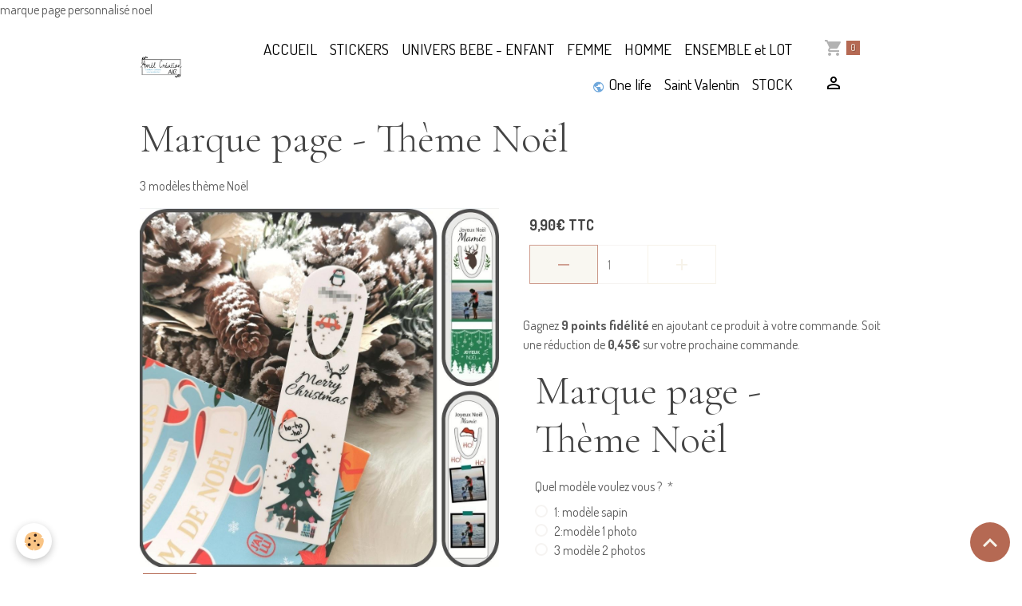

--- FILE ---
content_type: text/html; charset=UTF-8
request_url: https://www.amelcreation.com/boutique/marque-page/marque-page-noel-photo.html
body_size: 42052
content:

<!DOCTYPE html>
<html lang="fr">
    <head>
        <title>marque page personnalisé noel</title>
        <meta name="theme-color" content="">
        <meta name="msapplication-navbutton-color" content="">
        <!-- METATAGS -->
        <!-- rebirth / basic -->
<!--[if IE]>
<meta http-equiv="X-UA-Compatible" content="IE=edge">
<![endif]-->
<meta charset="utf-8">
<meta name="viewport" content="width=device-width, initial-scale=1, shrink-to-fit=no">
    <meta property="og:title" content="marque page personnalisé noel">
    <meta property="og:url" content="https://www.amelcreation.com/boutique/marque-page/marque-page-noel-photo.html">
    <meta property="og:type" content="website">
    <meta name="description" content="marque page personnalisé noel">
    <meta property="og:description" content="marque page personnalisé noel">
    <meta name="keywords" content="marque page personnalisé noel">
    <link rel="image_src" href="https://www.amelcreation.com/medias/images/marque-page-noel.jpg">
    <meta property="og:image" content="https://www.amelcreation.com/medias/images/marque-page-noel.jpg">
    marque page personnalisé noel
    <link href="//www.amelcreation.com/fr/themes/designlines/60240d0e86b23ed9d065d838.css?v=06766cef714df727bbf87d8b1cea76ea" rel="stylesheet">
    <link rel="canonical" href="https://www.amelcreation.com/boutique/marque-page/marque-page-noel-photo.html">
<meta name="generator" content="e-monsite (e-monsite.com)">


<link href="https://fonts.googleapis.com/css?family=Dosis:300,400,700&amp;display=swap" rel="stylesheet">

    
    <link rel="preconnect" href="https://fonts.googleapis.com">
    <link rel="preconnect" href="https://fonts.gstatic.com" crossorigin="anonymous">
    <link href="https://fonts.googleapis.com/css?family=Cormorant+Garamond:300,300italic,400,400italic,700,700italic&display=swap" rel="stylesheet">

<link href="//www.amelcreation.com/themes/combined.css?v=6_1642769533_932" rel="stylesheet">


<link rel="preload" href="//www.amelcreation.com/medias/static/themes/bootstrap_v4/js/jquery-3.6.3.min.js?v=26012023" as="script">
<script src="//www.amelcreation.com/medias/static/themes/bootstrap_v4/js/jquery-3.6.3.min.js?v=26012023"></script>
<link rel="preload" href="//www.amelcreation.com/medias/static/themes/bootstrap_v4/js/popper.min.js?v=31012023" as="script">
<script src="//www.amelcreation.com/medias/static/themes/bootstrap_v4/js/popper.min.js?v=31012023"></script>
<link rel="preload" href="//www.amelcreation.com/medias/static/themes/bootstrap_v4/js/bootstrap.min.js?v=31012023" as="script">
<script src="//www.amelcreation.com/medias/static/themes/bootstrap_v4/js/bootstrap.min.js?v=31012023"></script>
<script src="//www.amelcreation.com/themes/combined.js?v=6_1642769533_932&lang=fr"></script>
<script type="application/ld+json">
    {
        "@context" : "https://schema.org/",
        "@type" : "WebSite",
        "name" : "- Amél Création -",
        "url" : "https://www.amelcreation.com/"
    }
</script>

<!-- Facebook Pixel Code -->
<script>
  !function(f,b,e,v,n,t,s)
  {if(f.fbq)return;n=f.fbq=function(){n.callMethod?
  n.callMethod.apply(n,arguments):n.queue.push(arguments)};
  if(!f._fbq)f._fbq=n;n.push=n;n.loaded=!0;n.version='2.0';
  n.queue=[];t=b.createElement(e);t.async=!0;
  t.src=v;s=b.getElementsByTagName(e)[0];
  s.parentNode.insertBefore(t,s)}(window, document,'script',
  'https://connect.facebook.net/en_US/fbevents.js');
  fbq('init', '1655560367855668');
  fbq('track', 'PageView');
</script>
<noscript><img height="1" width="1" style="display:none"
  src="https://www.facebook.com/tr?id=1655560367855668&ev=PageView&noscript=1"
/></noscript>
<!-- End Facebook Pixel Code -->

<meta name="facebook-domain-verification" content="rwh2grwzhshazoqikoan2e9yrdgk12" />


        <!-- //METATAGS -->
            <script src="//www.amelcreation.com/medias/static/js/rgpd-cookies/jquery.rgpd-cookies.js?v=2080"></script>
    <script>
                                    $(document).ready(function() {
            $.RGPDCookies({
                theme: 'bootstrap_v4',
                site: 'www.amelcreation.com',
                privacy_policy_link: '/about/privacypolicy/',
                cookies: [{"id":null,"favicon_url":"https:\/\/ssl.gstatic.com\/analytics\/20210414-01\/app\/static\/analytics_standard_icon.png","enabled":true,"model":"google_analytics","title":"Google Analytics","short_description":"Permet d'analyser les statistiques de consultation de notre site","long_description":"Indispensable pour piloter notre site internet, il permet de mesurer des indicateurs comme l\u2019affluence, les produits les plus consult\u00e9s, ou encore la r\u00e9partition g\u00e9ographique des visiteurs.","privacy_policy_url":"https:\/\/support.google.com\/analytics\/answer\/6004245?hl=fr","slug":"google-analytics"},{"id":null,"favicon_url":"","enabled":true,"model":"addthis","title":"AddThis","short_description":"Partage social","long_description":"Nous utilisons cet outil afin de vous proposer des liens de partage vers des plateformes tiers comme Twitter, Facebook, etc.","privacy_policy_url":"https:\/\/www.oracle.com\/legal\/privacy\/addthis-privacy-policy.html","slug":"addthis"}],
                modal_title: 'Gestion\u0020des\u0020cookies',
                modal_description: 'd\u00E9pose\u0020des\u0020cookies\u0020pour\u0020am\u00E9liorer\u0020votre\u0020exp\u00E9rience\u0020de\u0020navigation,\nmesurer\u0020l\u0027audience\u0020du\u0020site\u0020internet,\u0020afficher\u0020des\u0020publicit\u00E9s\u0020personnalis\u00E9es,\nr\u00E9aliser\u0020des\u0020campagnes\u0020cibl\u00E9es\u0020et\u0020personnaliser\u0020l\u0027interface\u0020du\u0020site.',
                privacy_policy_label: 'Consulter\u0020la\u0020politique\u0020de\u0020confidentialit\u00E9',
                check_all_label: 'Tout\u0020cocher',
                refuse_button: 'Refuser',
                settings_button: 'Param\u00E9trer',
                accept_button: 'Accepter',
                callback: function() {
                    // website google analytics case (with gtag), consent "on the fly"
                    if ('gtag' in window && typeof window.gtag === 'function') {
                        if (window.jsCookie.get('rgpd-cookie-google-analytics') === undefined
                            || window.jsCookie.get('rgpd-cookie-google-analytics') === '0') {
                            gtag('consent', 'update', {
                                'ad_storage': 'denied',
                                'analytics_storage': 'denied'
                            });
                        } else {
                            gtag('consent', 'update', {
                                'ad_storage': 'granted',
                                'analytics_storage': 'granted'
                            });
                        }
                    }
                }
            });
        });
    </script>
        <script async src="https://www.googletagmanager.com/gtag/js?id=G-4VN4372P6E"></script>
<script>
    window.dataLayer = window.dataLayer || [];
    function gtag(){dataLayer.push(arguments);}
    
    gtag('consent', 'default', {
        'ad_storage': 'denied',
        'analytics_storage': 'denied'
    });
    
    gtag('js', new Date());
    gtag('config', 'G-4VN4372P6E');
</script>

                                    </head>
    <body id="boutique_run_marque-page_marque-page-noel-photo" data-template="default">
        

                <!-- BRAND TOP -->
        
        <!-- NAVBAR -->
                                                                                    <nav class="navbar navbar-expand-lg container" id="navbar" data-animation="sliding">
                                                                    <a aria-label="brand" class="navbar-brand d-inline-flex align-items-center" href="https://www.amelcreation.com/">
                                                    <img src="https://www.amelcreation.com/medias/site/logos/logo.png" alt="- Amél Création -" class="img-fluid brand-logo mr-2 d-inline-block">
                                                                        <span class="brand-titles d-lg-flex flex-column align-items-start">
                            <span class="brand-title d-none">- Amél Création -</span>
                                                        <span class="brand-subtitle d-none">Bienvenue dans un monde sur mesure à votre goût</span>
                                                    </span>
                                            </a>
                                                    <button id="buttonBurgerMenu" title="BurgerMenu" class="navbar-toggler collapsed" type="button" data-toggle="collapse" data-target="#menu">
                    <span></span>
                    <span></span>
                    <span></span>
                    <span></span>
                </button>
                <div class="collapse navbar-collapse flex-lg-grow-0 ml-lg-auto" id="menu">
                                                                                                                <ul class="navbar-nav navbar-menu nav-all nav-all-right">
                                                                                                                                                                                            <li class="nav-item" data-index="1">
                            <a class="nav-link" href="https://www.amelcreation.com/">
                                                                ACCUEIL
                            </a>
                                                                                </li>
                                                                                                                                                                                            <li class="nav-item" data-index="2">
                            <a class="nav-link" href="https://www.amelcreation.com/boutique/stickers/">
                                                                STICKERS
                            </a>
                                                                                </li>
                                                                                                                                                                                            <li class="nav-item" data-index="3">
                            <a class="nav-link" href="https://www.amelcreation.com/boutique/univers-de-bebe/">
                                                                UNIVERS BEBE - ENFANT
                            </a>
                                                                                </li>
                                                                                                                                                                                            <li class="nav-item" data-index="4">
                            <a class="nav-link" href="https://www.amelcreation.com/boutique/femme/">
                                                                FEMME
                            </a>
                                                                                </li>
                                                                                                                                                                                            <li class="nav-item" data-index="5">
                            <a class="nav-link" href="https://www.amelcreation.com/boutique/homme/">
                                                                HOMME
                            </a>
                                                                                </li>
                                                                                                                                                                                            <li class="nav-item" data-index="6">
                            <a class="nav-link" href="https://www.amelcreation.com/boutique/ensemble-et-lot/">
                                                                ENSEMBLE et LOT
                            </a>
                                                                                </li>
                                                                                                                                                                                            <li class="nav-item" data-index="7">
                            <a class="nav-link" href="https://www.amelcreation.com/boutique/one-life/">
                                                                                                                                                                                                                                                            <i class="material-icons md-public md-sm" style="color:rgb(111, 168, 220)"></i>
                                                                One life
                            </a>
                                                                                </li>
                                                                                                                                                                                            <li class="nav-item" data-index="8">
                            <a class="nav-link" href="https://www.amelcreation.com/boutique/themes/saint-valentin/">
                                                                Saint Valentin
                            </a>
                                                                                </li>
                                                                                                                                                                                            <li class="nav-item" data-index="9">
                            <a class="nav-link" href="https://www.amelcreation.com/boutique/stock/">
                                                                STOCK
                            </a>
                                                                                </li>
                                    </ul>
            
                                    
                    
                                        <ul class="navbar-nav navbar-widgets ml-lg-4">
                                                                        <li class="nav-item">
                            <a href="https://www.amelcreation.com/boutique/do/cart/" class="nav-link">
                                <i class="material-icons md-shopping_cart"></i>
                                <span class="d-lg-none">Panier</span>
                                <span class="badge badge-primary" data-role="cart-count"></span>
                            </a>
                        </li>
                        <li class="nav-item">
                            <a href="https://www.amelcreation.com/boutique/do/account/" class="nav-link">
                                <i class="material-icons md-perm_identity"></i>
                                <span class="d-lg-none">Votre compte</span>
                            </a>
                        </li>
                                            </ul>
                                        
                    
                                    </div>
                    </nav>

        <!-- HEADER -->
                <!-- //HEADER -->

        <!-- WRAPPER -->
                                        <div id="wrapper">

                            <main id="main">

                                                                    <div class="container">
                                                                                                    </div>
                                            
                                        
                                        
                                                            
<div class="view view-eco" id="view-item" data-category="marque-page">
    <div class="container">
        <div class="row">
            <div class="col-12">
                <h1 class="view-title">
                    Marque page - Thème Noël                 </h1>

                
                <div class="shortdescription">
                                                                        <p>3 mod&egrave;les th&egrave;me No&euml;l</p>
                                                            </div>

                            </div>

                            <div class="col-12 col-md-6">
                    <div id="eco-carousel" class="carousel slide" data-height="auto" data-interval="false" data-role="product-carousel">
                                                <div class="carousel-inner">
                                                            <div class="carousel-item active"  >
                                    <a href="https://www.amelcreation.com/medias/images/screenshot-20231017-173136.jpg?v=1" data-toggle="lightbox" data-gallery="product-pictures" data-type="image">
                                        <img src="https://www.amelcreation.com/medias/images/screenshot-20231017-173136.jpg?v=1" alt="Screenshot 20231017 173136" class="carousel-img img-fluid">
                                    </a>
                                </div>
                                                            <div class="carousel-item"  >
                                    <a href="https://www.amelcreation.com/medias/images/marque-page-noel.jpg?v=1" data-toggle="lightbox" data-gallery="product-pictures" data-type="image">
                                        <img src="https://www.amelcreation.com/medias/images/marque-page-noel.jpg?v=1" alt="Marque page noel" class="carousel-img img-fluid">
                                    </a>
                                </div>
                                                            <div class="carousel-item"  >
                                    <a href="https://www.amelcreation.com/medias/images/marques-pages-noel.jpg?v=1" data-toggle="lightbox" data-gallery="product-pictures" data-type="image">
                                        <img src="https://www.amelcreation.com/medias/images/marques-pages-noel.jpg?v=1" alt="Marques pages noel" class="carousel-img img-fluid">
                                    </a>
                                </div>
                                                        <span id="carousel-zoom"><i class="material-icons md-zoom_in md-lg"></i></span>
                        </div>
                    </div>
                                                                                            <div class="carousel slide carousel-thumbs" id="eco-carousel-thumbs" data-interval="false" data-role="product-carousel-thumbs">
                            <div class="carousel-inner">
                                                                                                        <div class="carousel-item active" data-slide-number="0">
                                        <div class="row">
                                                                                            <div class="thumb col-2 selected" data-slide-to="0">
                                                    <img src="https://www.amelcreation.com/medias/images/screenshot-20231017-173136.jpg?fx=c_200_200&v=1" alt="Screenshot 20231017 173136" class="img-fluid">
                                                </div>
                                                                                                                                            <div class="thumb col-2" data-slide-to="1">
                                                    <img src="https://www.amelcreation.com/medias/images/marque-page-noel.jpg?fx=c_200_200&v=1" alt="Marque page noel" class="img-fluid">
                                                </div>
                                                                                                                                            <div class="thumb col-2" data-slide-to="2">
                                                    <img src="https://www.amelcreation.com/medias/images/marques-pages-noel.jpg?fx=c_200_200&v=1" alt="Marques pages noel" class="img-fluid">
                                                </div>
                                                                                                                                    </div>
                                    </div>
                                                            </div>
                                                    </div>
                                    </div>
                        <div class="col-12 col-md-6">
                
    
<div id="site-module-547cd743ef6f4dc4d5cdd077" class="site-module" data-itemid="547cd743ef6f4dc4d5cdd077" data-siteid="547cd5ab45474dc4d5cdf699" data-category="item"></div>

                                        <div class="basket" data-role="basket">
        
        
        
                            
        
        
        
        
                    <div class="add-to-basket">
                <div class="price">
                    
                                        
                                            <p>
                                                        <span class="final-price price-ttc d-inline-block">9,90€&nbsp;TTC</span>
                        </p>
                    
                                    </div>
                                                        <div class="input-group numeric-stepper" data-max="Infinity" data-role="eco-numeric-stepper">
                        <div class="input-group-prepend">
                            <button type="button" class="btn btn-secondary" disabled data-stepper="down">
                                <i class="material-icons md-remove"></i>
                            </button>
                        </div>
                        <input data-role="product-qty" id="qty_6185980da48fb09363132391" type="text" value="1" class="form-control">
                        <div class="input-group-append">
                            <button type="button" class="btn btn-secondary" data-stepper="up">
                                <i class="material-icons md-add"></i>
                            </button>
                        </div>
                    </div>
                                                </div>
        
        
                                                                        <p class="loyalty-points">Gagnez <strong>9 points fidélité</strong> en ajoutant ce produit à votre commande.
                                        Soit une réduction de <strong class="points-value" data-ajax="nbLPCartAmount">0,45€</strong> sur votre prochaine commande.
                                        </div>

                
                                    <div id="customfields-form-6185980da48fb09363132391" class="mb-4 customfields-form ">
                        
<div class="view view-eco" id="view-custom-item">
    <div class="container">
        <h1 class="view-title">Marque page - Thème Noël</h1>
        <div class="row">
            <div class="col">

                
                <form id="customfieldsForm" action="/boutique/do/cartaddproductcustom" method="post" enctype="multipart/form-data">

                    <div id="error" style="display:none;" class="alert alert-danger">
                        <ul id="errors"></ul>
                    </div>

                                            <div class="form-group">
                                                            <span class="fake-label required">Quel modèle voulez vous ? </span>
                                                                                                                            <div class="custom-control custom-radio">
                                        <input class="custom-control-input" type="radio" name="652e9a85c03058b5c801e170" id="field-6185980da48fb09363132391-652e9a85c03058b5c801e170-1" value="1: modèle sapin" required>
                                        <label class="custom-control-label" for="field-6185980da48fb09363132391-652e9a85c03058b5c801e170-1">1: modèle sapin</label>
                                    </div>
                                                                    <div class="custom-control custom-radio">
                                        <input class="custom-control-input" type="radio" name="652e9a85c03058b5c801e170" id="field-6185980da48fb09363132391-652e9a85c03058b5c801e170-2" value="2:modèle 1 photo" required>
                                        <label class="custom-control-label" for="field-6185980da48fb09363132391-652e9a85c03058b5c801e170-2">2:modèle 1 photo</label>
                                    </div>
                                                                    <div class="custom-control custom-radio">
                                        <input class="custom-control-input" type="radio" name="652e9a85c03058b5c801e170" id="field-6185980da48fb09363132391-652e9a85c03058b5c801e170-3" value="3 modèle 2 photos" required>
                                        <label class="custom-control-label" for="field-6185980da48fb09363132391-652e9a85c03058b5c801e170-3">3 modèle 2 photos</label>
                                    </div>
                                                                                    </div>
                                            <div class="form-group">
                                                            <label for="field-6185980da48fb09363132391-6185982b268db0936313a8df" class="required">Prénom pour le modèle sapin ou Joyeux Noël qui ? pour les modèles photos</label>
                                                                                        <input class="form-control" type="text" name="6185982b268db0936313a8df" id="field-6185980da48fb09363132391-6185982b268db0936313a8df" value="" required>
                                                    </div>
                                            <div class="form-group">
                                                            <label for="field-6185980da48fb09363132391-6185982b26d2b0936313a5db">Votre photo (1er photo) pour les marques pages 2 et 3 uniquement </label>
                                                                                        <div class="custom-file">
                                    <input class="custom-file-input" name="6185982b26d2b0936313a5db" type="file" id="field-6185980da48fb09363132391-6185982b26d2b0936313a5db" data-required="" >
                                    <label class="custom-file-label" for="field-6185980da48fb09363132391-6185982b26d2b0936313a5db">Choisissez un fichier</label>
                                                                        <input type="hidden" name="upload_6185982b26d2b0936313a5db" value="">
                                                                            <small class="form-text">
                                            Formats de fichier : png, jpg, jpeg
                                        </small>
                                                                    </div>
                                                    </div>
                                            <div class="form-group">
                                                            <label for="field-6185980da48fb09363132391-652e9a85c13958b5c80115bf">votre deuxième photo (pour le marque page 3 uniquement)</label>
                                                                                        <div class="custom-file">
                                    <input class="custom-file-input" name="652e9a85c13958b5c80115bf" type="file" id="field-6185980da48fb09363132391-652e9a85c13958b5c80115bf" data-required="" >
                                    <label class="custom-file-label" for="field-6185980da48fb09363132391-652e9a85c13958b5c80115bf">Choisissez un fichier</label>
                                                                        <input type="hidden" name="upload_652e9a85c13958b5c80115bf" value="">
                                                                            <small class="form-text">
                                            Formats de fichier : png, jpg, jpeg
                                        </small>
                                                                    </div>
                                                    </div>
                    
                    <input type="hidden" name="customfield_qty" value="">
                    <input type="hidden" name="customfield_combination_id" value="">
                    <input type="hidden" name="customfield_variation_id" value="">
                    <input type="hidden" name="customfield_product_id" value="6185980da48fb09363132391">
                    <input type="hidden" name="customfield_ecocartproduct_id" value="">
                    <input type="hidden" name="form_customfield" value="true">
                    <button type="submit" class="btn btn-primary" name="s"  value="Ajouter au panier">Ajouter au panier</button>
                </form>
                            </div>
        </div>
    </div>
</div>

<script>
    $(document).ready(function() {
        $('#customfieldsForm').submit(function(e) {
            e.preventDefault(); // Empêche le comportement par défaut du formulaire

            var formData = new FormData(this); // Créez un objet FormData avec les données du formulaire

            $.ajax({
                url: $(this).attr('action'),
                type: 'POST',
                data: formData,
                contentType: false,
                processData: false,
                success: function(response) {
                    if (response.customProductAddedInCart == true) {
                        // Refresh cart widgets
                        $('[data-id="widget_eco_cart"]').each(function(){
                            var cart = $(this);
                            var params = {
                                mode: $(this).find('[name="mode"]').val() ? $(this).find('[name="mode"]').val() : 'simple',
                                zone_codename: $(this).find('[name="zone_codename"]').val() ? $(this).find('[name="zone_codename"]').val() : ''
                            };
                            $(this).find('.widget-content').load('https://www.amelcreation.com/boutique/do/cartwidget', params, function(){
                                cart.trigger('on.cart.updated', [response.cart_count]);
                            });
                        });

                        // Refresh cart counters
                        $('[data-role="cart-count"]').each(function() {
                            modules.ecom.cartCounter($(this), response.cart_count);
                        });

                        modules.ecom.addToCartConfirm('https://www.amelcreation.com/boutique');
                    } else {
                       for (var key in response.hasError) {
                           $('[name="' + key + '"]').addClass('is-invalid');
                       }

                        for (var key in response.comments) {
                            $('#errors').append('<li>' + response.comments[key] + '</li>');
                        }

                        $("#error").fadeIn().delay(2000).fadeOut();
                    }
                },
                error: function(xhr, status, error) {
                    console.log('ERREUR APPEL AJAX');
                }
            });
        });
    })
</script>
                    </div>
                
                
                
                            </div>
        </div>
    </div>

            
<div id="rows-62976d896509a75ae8c4de86" class="rows" data-total-pages="1" data-current-page="1">
                            
                        
                                                                                        
                                                                
                
                        
                
                
                                    
                
                                
        
                                    <div id="row-62976d896509a75ae8c4de86-1" class="row-container pos-1  page_1 container">
                    <div class="row-content">
                                                                                <div class="row" data-role="line">
                                    
                                                                                
                                                                                                                                                                                                            
                                                                                                                                                                
                                                                                
                                                                                
                                                                                                                        
                                                                                
                                                                                                                                                                            
                                                                                        <div data-role="cell" data-size="lg" id="cell-62976d896519b3f58fd00977" class="col">
                                               <div class="col-content col-no-widget">                                                        <p>Marque page th&egrave;me No&euml;l.</p>

<p>En aluminuim de taille&nbsp;31.7 x 127 mm</p>

<p>&nbsp;</p>

<p>Cadeau &agrave; offrir ou &agrave; s&#39;offrir, de quoi se mettre dans l&#39;esprit de No&euml;l jusqu&#39;&agrave; la lecture avec un bon chocolat chaud &hearts;</p>
                                                                                                    </div>
                                            </div>
                                                                                                                                                        </div>
                                            </div>
                                    </div>
                        </div>

    
    
    
    <div class="container plugin-list">
        <div class="row">
            <div class="col">
                <div class="plugins">
                    
                    
                    
                    
                                    </div>
            </div>
        </div>
    </div>

    

    
    
    
            <script>
                        modules.ecom.customFields.init();
                                            </script>
    
    
    
    
    <script>
        emsChromeExtension.init('product', '6185980da48fb09363132391', 'e-monsite.com');
    </script>

    </div>

<script>
    $(document).ready(function() {
        //Affichage du nombre d'étoiles dynamique selon note moyenne
        var avRatings = document.getElementsByClassName('econfiance-product-reviews-av_rating');
        for (var i = 0, len = avRatings.length; i < len; i++) {
            var avRating = avRatings[i];
            // Note utilisateur
            var average = avRating.getAttribute('data-rating');
            var reviewId = avRating.id;
            // Note initiale
            var ratings = [
                average
            ];
            // Nb total d'étoile
            var starsTotal = 5;
            for (var rating in ratings) {
                // Obtenir pourcentage
                var starPercentage = ratings[rating] / starsTotal * 100;
                // Arrondir au 10 le plus proche
                var starPercentageRounded = `${starPercentage}%`;
                // Définir le remplissage des étoiles selon pourcentage
                document.querySelector(`#econfiance-product-reviews-stars-inner-`+reviewId).style.width = starPercentageRounded;
            }
        }
    });
</script>

                </main>

                        </div>
        <!-- //WRAPPER -->

                <footer id="footer">
                            
<div id="rows-60240d0e86b23ed9d065d838" class="rows" data-total-pages="1" data-current-page="1">
                            
                        
                                                                                        
                                                                
                
                        
                
                
                                    
                
                                
        
                                    <div id="row-60240d0e86b23ed9d065d838-1" class="row-container pos-1 page_1 container">
                    <div class="row-content">
                                                                                <div class="row" data-role="line">
                                    
                                                                                
                                                                                                                                                                                                            
                                                                                                                                                                
                                                                                
                                                                                
                                                                                                                        
                                                                                
                                                                                                                                                                            
                                                                                        <div data-role="cell" data-size="lg" id="cell-5e85fc0888338f8bf69a49af" class="col">
                                               <div class="col-content col-no-widget">                                                        <p style="text-align: center;"><span style="font-size:24px;"><strong><a href="https://www.amelcreation.com/contact/">CONTACT</a>&nbsp;&nbsp;</strong></span>&nbsp; &nbsp; &nbsp; &nbsp;&nbsp; &nbsp;&nbsp;<span style="font-size:24px;"><strong>&nbsp;</strong></span>&nbsp;<img alt="Paiement et securite" src="/medias/images/paiement-et-securite.png?fx=r_400_231" style="width: 400px; height: 101px;" /><span style="font-size:24px;"><strong>&nbsp;&nbsp;</strong></span>&nbsp; &nbsp; &nbsp; &nbsp;&nbsp; &nbsp;&nbsp;<span style="font-size:24px;"><strong>&nbsp;</strong></span>&nbsp;<a href="https://www.amelcreation.com/pages/infos/page.html"><span style="font-size:24px;"><strong>INFOS UTILES</strong></span></a></p>

<p style="text-align: center;"><span style="font-size:24px;"><u><strong>Livraison:</strong></u></span> D&eacute;lai entre 2-15 jours ---&nbsp; En cas de date butoir: n&#39;h&eacute;sitez pas &agrave; le pr&eacute;ciser dans &quot;information&quot; de la commande ou de me contacter via le formulaire de contact du site ou via facebook.</p>

<p style="text-align: center;"><span style="font-size:24px;"><u><strong>Points fid&eacute;lit&eacute;s:</strong></u></span> Vos achats rapportent des &euro;urose d&eacute;ductibles sur &eacute;ventuelles prochaines commandes.</p>

<p style="text-align: center;"><u><strong><span style="font-size:24px;">Suivez- nous:</span></strong></u></p>

<p style="text-align: center;"><a href="https://www.facebook.com/AmelCreation.a/"><img alt="Facebook" src="/medias/images/facebook.png?fx=c_20_20" style="width: 20px; height: 20px;" /></a>&nbsp; &nbsp; &nbsp;&nbsp;&nbsp;<img alt="Instagram" src="/medias/images/instagram.jpg?fx=c_20_20" style="width: 20px; height: 20px;" /></p>

                                                                                                    </div>
                                            </div>
                                                                                                                                                        </div>
                                            </div>
                                    </div>
                        </div>

                        <div class="container">
                
                
                            </div>

                            <ul id="legal-mentions" class="footer-mentions">
            <li><a href="https://www.amelcreation.com/about/legal/">Mentions légales</a></li>
    
    
                        <li><a href="https://www.amelcreation.com/about/cgv/">Conditions générales de vente</a></li>
            
    
    
            <li><button id="cookies" type="button" aria-label="Gestion des cookies">Gestion des cookies</button></li>
    </ul>
                    </footer>
        
        
        
            

 
    
						 	 





                <button id="scroll-to-top" class="d-none d-sm-inline-block" type="button" aria-label="Scroll top" onclick="$('html, body').animate({ scrollTop:0}, 600);">
            <i class="material-icons md-lg md-expand_less"></i>
        </button>
        
            </body>
</html>


--- FILE ---
content_type: text/css; charset=UTF-8
request_url: https://www.amelcreation.com/fr/themes/designlines/60240d0e86b23ed9d065d838.css?v=06766cef714df727bbf87d8b1cea76ea
body_size: 140
content:
#row-60240d0e86b23ed9d065d838-1 .row-content{}@media screen and (max-width:992px){#row-60240d0e86b23ed9d065d838-1 .row-content{}}